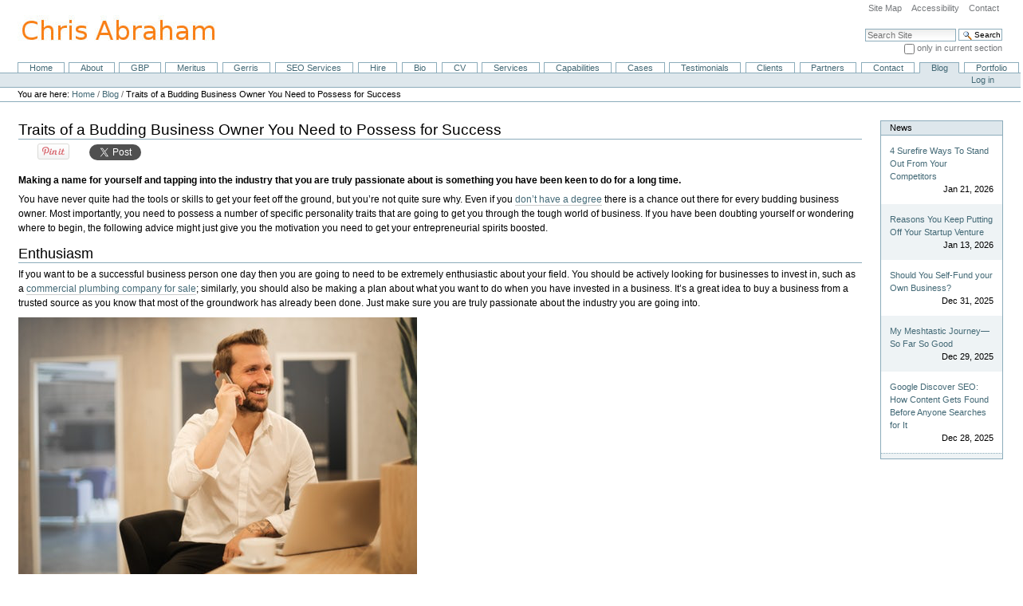

--- FILE ---
content_type: text/html;charset=utf-8
request_url: https://chrisabraham.com/blog/traits-of-a-budding-business-owner-you-need-to-possess-for-success
body_size: 10182
content:



<!DOCTYPE html>

<html xmlns="http://www.w3.org/1999/xhtml" xml:lang="en" lang="en">

  
    
    
    
    


  <head>

    <meta http-equiv="Content-Type" content="text/html; charset=utf-8" />
    <meta name="viewport" content="width=device-width, initial-scale=1.0">
    <meta name="generator" content="Plone - http://plone.org" />

    
      <base href="https://chrisabraham.com/blog/traits-of-a-budding-business-owner-you-need-to-possess-for-success" /><!--[if lt IE 7]></base><![endif]-->
    

    
        
  
    
  <meta property="og:site_name" content="Chris Abraham" />
  <meta property="og:url" content="https://chrisabraham.com/blog/traits-of-a-budding-business-owner-you-need-to-possess-for-success" />
  <meta property="og:type" content="article" />
  <meta property="og:locale" content="en_GB" />
  <meta property="og:title" content="Traits of a Budding Business Owner You Need to Possess for Success" />
  <meta property="og:description" content="Making a name for yourself and tapping into the industry that you are truly passionate about is something you have been keen to do for a long time. " />
  <meta property="og:image" content="https://chrisabraham.com/logo.png" />
  
  <meta property="fb:admins" content="chrisabraham" />
  <meta property="fb:app_id" content="849104488875975" />
  <script type="41e4d298129c2515af25c2c8-text/javascript">
    (function() {
        var po = document.createElement('script');
        po.async = true;
        po.src = document.location.protocol + '//connect.facebook.net/en_GB/all.js#xfbml=1';
        var head = document.getElementsByTagName('head')[0];
        head.appendChild(po);
    }());
    </script>

  
  
    
    <script type="41e4d298129c2515af25c2c8-text/javascript">
        (function() {
            var po = document.createElement('script');
            po.type = 'text/javascript';
            po.async = true;
            po.src = '//platform.linkedin.com/in.js?async=true';
            po.onload = function() {IN.init()};
            var head = document.getElementsByTagName('head')[0];
            head.appendChild(po);
        })();
    </script>

  
  
    
   


<title>Traits of a Budding Business Owner You Need to Possess for Success &mdash; Chris Abraham</title>


  
    <link rel="stylesheet" type="text/css" media="screen" href="https://chrisabraham.com/portal_css/Plone%20Classic%20Theme/reset-cachekey-5b8bfdfd70459f9f674302574f45693a.css" />
    <link rel="stylesheet" type="text/css" href="https://chrisabraham.com/portal_css/Plone%20Classic%20Theme/base-cachekey-60096999730f634d4cbf7a11d352e3e0.css" />
        <!--[if lt IE 8]>    
    
    <link rel="stylesheet" type="text/css" media="screen" href="https://chrisabraham.com/portal_css/Plone%20Classic%20Theme/IEFixes-cachekey-21a723a9a7491d879d8dd40a384432f5.css" />
        <![endif]-->
    
    <style type="text/css" media="screen">@import url(https://chrisabraham.com/portal_css/Plone%20Classic%20Theme/resourceplone.formwidget.autocompletejquery.autocomplete-cachekey-9a88d6682ddf84e6a583bfa7e1153dbd.css);</style>
    <style type="text/css" media="screen">@import url(https://chrisabraham.com/portal_css/Plone%20Classic%20Theme/resourceplonetruegallery-portlet-cachekey-bae43fa7ee706c905b9d647651aa7ba4.css);</style>
    <link rel="stylesheet" type="text/css" href="https://chrisabraham.com/portal_css/Plone%20Classic%20Theme/resourcesl_stylesheetssocial_like-cachekey-323cf6ea779465d8553c47a9b7283cef.css" />

  
  
    <script type="41e4d298129c2515af25c2c8-text/javascript" src="https://chrisabraham.com/portal_javascripts/Plone%20Classic%20Theme/resourceplone.app.jquery-cachekey-1170796663e692b7747bf0e9e830adbb.js"></script>
    <script type="41e4d298129c2515af25c2c8-text/javascript" src="https://chrisabraham.com/portal_javascripts/Plone%20Classic%20Theme/resourceplone.formwidget.autocompletejquery.autocomplete.min-cachekey-543fe8b224070c4f09247fa50d8d1157.js"></script>
    <script type="41e4d298129c2515af25c2c8-text/javascript" src="https://chrisabraham.com/portal_javascripts/Plone%20Classic%20Theme/resourcecollective.blogging.staticblogging-cachekey-bbd1a7e3906e5d0032aacc63183e6f63.js"></script>
    <script type="41e4d298129c2515af25c2c8-text/javascript" src="https://chrisabraham.com/portal_javascripts/Plone%20Classic%20Theme/resourceplone.formwidget.recaptcharecaptcha_ajax-cachekey-2f8ede454b7d28001687e6424755e526.js"></script>


<meta name="DC.creator" content="admin"/>
<meta name="DC.format" content="text/html"/>
<meta name="DC.language" content="en"/>
<meta name="DC.date.modified" content="2018-10-21T15:49:46-04:00"/>
<meta name="DC.date.created" content="2018-10-21T15:47:59-04:00"/>
<meta name="DC.type" content="News Item"/>
<meta name="DC.distribution" content="Global"/>
<meta name="description" content="Making a name for yourself and tapping into the industry that you are truly passionate about is something you have been keen to do for a long time. "/>
<meta name="robots" content="ALL"/>
<meta name="distribution" content="Global"/>
<link rel="canonical" href="https://chrisabraham.com/blog/traits-of-a-budding-business-owner-you-need-to-possess-for-success" />


        
    <link rel="canonical" href="https://chrisabraham.com/blog/traits-of-a-budding-business-owner-you-need-to-possess-for-success" />

    <link rel="shortcut icon" type="image/x-icon" href="https://chrisabraham.com/favicon.ico" />
    <link rel="apple-touch-icon" href="https://chrisabraham.com/touch_icon.png" />




    <link rel="previous" href="https://chrisabraham.com/blog/why-are-so-many-people-going-back-to-school-in-later-life" title="Go to previous item" />

    <link rel="next" href="https://chrisabraham.com/blog/the-three-phases-of-effective-online-marketing" title="Go to next item" />





    <link rel="search" href="https://chrisabraham.com/@@search" title="Search this site" />



        
        

        
        

        
        

        
        
    
  <body class="template-newsitem_view portaltype-news-item site-site section-blog subsection-traits-of-a-budding-business-owner-you-need-to-possess-for-success icons-on userrole-anonymous" dir="ltr">
    <div id="visual-portal-wrapper">

      <div id="portal-top">
        <div id="portal-header">
    <p class="hiddenStructure">
  <a accesskey="2" href="https://chrisabraham.com/blog/traits-of-a-budding-business-owner-you-need-to-possess-for-success#content">Skip to content.</a> |

  <a accesskey="6" href="https://chrisabraham.com/blog/traits-of-a-budding-business-owner-you-need-to-possess-for-success#portal-globalnav">Skip to navigation</a>
</p>

<ul id="portal-siteactions">

    <li id="siteaction-sitemap"><a href="https://chrisabraham.com/sitemap" accesskey="3" title="Site Map">Site Map</a></li>
    <li id="siteaction-accessibility"><a href="https://chrisabraham.com/accessibility-info" accesskey="0" title="Accessibility">Accessibility</a></li>
    <li id="siteaction-contact"><a href="https://chrisabraham.com/contact-info" accesskey="9" title="Contact">Contact</a></li>
</ul>

<div id="portal-searchbox">

    <form id="searchGadget_form" action="https://chrisabraham.com/@@search">

        <div class="LSBox">
        <label class="hiddenStructure" for="searchGadget">Search Site</label>

        <input name="SearchableText" type="text" size="18" title="Search Site" placeholder="Search Site" accesskey="4" class="searchField" id="searchGadget" />

        <input class="searchButton" type="submit" value="Search" />

        <div class="searchSection">
            <input id="searchbox_currentfolder_only" class="noborder" type="checkbox" name="path" value="/site/blog" />
            <label for="searchbox_currentfolder_only" style="cursor: pointer">
                only in current section
            </label>
        </div>

        <div class="LSResult" id="LSResult"><div class="LSShadow" id="LSShadow"></div></div>
        </div>
    </form>

    <div id="portal-advanced-search" class="hiddenStructure">
        <a href="https://chrisabraham.com/@@search" accesskey="5">
            Advanced Search&hellip;
        </a>
    </div>

</div>

<a id="portal-logo" title="Chris Abraham" accesskey="1" href="https://chrisabraham.com">
    <img src="https://chrisabraham.com/logo.jpg" alt="Chris Abraham" title="Chris Abraham" height="57" width="252" /></a>


    <p class="hiddenStructure">Navigation</p>

    <ul id="portal-globalnav"><li id="portaltab-index_html" class="plain"><a href="https://chrisabraham.com" title="">Home</a></li><li id="portaltab-about" class="plain"><a href="https://chrisabraham.com/about" title="About Chris Abraham">About</a></li><li id="portaltab-gbp" class="plain"><a href="https://chrisabraham.com/gbp" title="Get your suspended Google Business Profile reinstated and keep it optimized with expert recovery and management services. We offer success-based reinstatement ($1,000, limited offer: $750) with full documentation, appeals, and escalation, plus ongoing profile optimization ($1,500 one-time) and monthly management ($500/month) to boost rankings, prevent suspensions, and drive leads. Don’t lose business—get back on Google today!">GBP</a></li><li id="portaltab-meritus" class="plain"><a href="https://chrisabraham.com/meritus"
    title="Meritus Media is a dynamic agency specializing in public relations and content marketing. They help businesses grow their online presence by crafting impactful communication strategies that engage audiences and drive brand visibility. With a focus on storytelling, social media, and reputation management, Meritus Media partners with clients to build credibility and enhance their digital footprint, making them a trusted name in the industry.">Meritus</a></li><li id="portaltab-gerris" class="plain"><a href="https://chrisabraham.com/gerris"
    title="Gerris Corp is the industry pioneer and market leader in Online Market Intelligence, Brand Promotion and Brand Protection services for the online environment Gerris Corp brings innovative social media marketing strategies and intelligence solutions to its clients to provide winning online marketing campaigns. Gerris has produced online campaigns for blue-chip clients in over 40 different industries. Word-of-mouth is no longer niche, and it is now mainstream. Gerris is extremely pleased to be able to offer its clients the innovative online and word-of-mouth marketing expertise. Gerris Corp pioneered the Online Brand Promotion and Protection industry with its Influencer Marketing and Online Reputation Marketing services. An Online Market Intelligence and Word of Mouth marketing firm, Gerris uses the power of the Internet to give clients and their brands a competitive advantage online, while safeguarding their products and services from the effects of negative perceptions and attacks.  Working closely with many of the world’s leading corporations, Gerris serves as the “eyes, ears, and voice” online for some of the biggest and best known brands.  Leading companies such as Alzheimer's Association, Aruba Tourism, Deutsche Telekom, Greenpeace, Habitat for Humanity, Home Shopping Network, International Medical Corps, Kimberly-Clark, Mitsubishi Motors, National Association of Home Builders, The Pew Charitable Trusts, Qorvis Communications, Sharp Electronics, Snapple, USOC Winter Team, T. Rowe Price, and Friendster all use Gerris to add value to their brands and guard their bottom line.">Gerris</a></li><li
    id="portaltab-seo-services" class="plain"><a href="https://chrisabraham.com/seo-services" title="Technical SEO refers to the practice of optimizing a website's technical elements in order to improve its ranking in search engine results pages (SERPs). This includes optimizing the website's structure, code, and backend systems in order to make it more easily crawlable and indexable by search engine spiders. The goal of technical SEO is to make sure that a website's technical aspects are working well and that there are no issues or roadblocks that would prevent search engines from properly understanding and ranking the site. ">SEO Services</a></li><li id="portaltab-hire" class="plain"><a href="https://chrisabraham.com/hire" title="Hire Chris Abraham as Christopher Abraham on UpWork via UpWork.com on https://www.upwork.com/fl/chrisjabraham">Hire</a></li><li id="portaltab-bio" class="plain"><a href="https://chrisabraham.com/bio" title="Chris Abraham Bio">Bio</a></li><li id="portaltab-cv" class="plain"><a
    href="https://chrisabraham.com/cv" title="The résumé and curriculum vitae of Christopher James Abraham of Arlington, Virginia, United States">CV</a></li><li id="portaltab-services" class="plain"><a href="https://chrisabraham.com/services" title="Services offered by Chris Abraham">Services</a></li><li id="portaltab-capabilities" class="plain"><a href="https://chrisabraham.com/capabilities" title="Chris Abraham's capabilities and agency philosophy and testimonials.">Capabilities</a></li><li id="portaltab-case-studies" class="plain"><a href="https://chrisabraham.com/case-studies" title="">Cases</a></li><li id="portaltab-testimonials" class="plain"><a href="https://chrisabraham.com/testimonials" title="Testimonials for Chris Abraham and his Gerris Corp digital agency">Testimonials</a></li><li id="portaltab-clients" class="plain"><a href="https://chrisabraham.com/clients"
    title="A selection of clients Chris Abraham and Gerris have partnered with over the years — from global brands and household names to startups, nonprofits, and community organizations. This portfolio highlights the breadth of industries served, including technology, consumer products, real estate, associations, and more. Each engagement reflects a commitment to digital strategy, reputation management, and marketing solutions tailored to client goals.">Clients</a></li><li id="portaltab-partners" class="plain"><a href="https://chrisabraham.com/partners" title="Chris Abraham works with quite a few bright people and brilliant agencies.">Partners</a></li><li id="portaltab-contact" class="plain"><a href="https://chrisabraham.com/contact" title="You can contact Chris Abraham in so many ways, including via email and social media.">Contact</a></li><li id="portaltab-blog" class="selected"><a href="https://chrisabraham.com/blog" title="Site News">Blog</a></li><li id="portaltab-portfolio" class="plain"><a
    href="https://chrisabraham.com/portfolio" title="This list represents just a portion of the clients I have had the privilege of working with. My work spans industries including marketing, legal, e-commerce, healthcare, blockchain, and beyond. If you are interested in learning more about my experience or discussing potential collaborations, feel free to reach out.">Portfolio</a></li></ul>


<script type="41e4d298129c2515af25c2c8-text/javascript">
    (function(c,l,a,r,i,t,y){
        c[a]=c[a]||function(){(c[a].q=c[a].q||[]).push(arguments)};
        t=l.createElement(r);t.async=1;t.src="https://www.clarity.ms/tag/"+i;
        y=l.getElementsByTagName(r)[0];y.parentNode.insertBefore(t,y);
    })(window, document, "clarity", "script", "5x3y5ksl4y");
</script>
</div>
<div id="portal-personaltools-wrapper">

<h5 class="hiddenStructure">Personal tools</h5>

<ul id="portal-personaltools" class="visualInline">
    

    
        <li id="personaltools-login">
            <a href="https://chrisabraham.com/login">Log in</a>
        </li>
    

</ul>
</div>



<div id="portal-breadcrumbs">

    <span id="breadcrumbs-you-are-here">You
are here:</span>
    <span id="breadcrumbs-home">
        <a href="https://chrisabraham.com">Home</a>
        <span class="breadcrumbSeparator">
            /
            
        </span>
    </span>
    <span id="breadcrumbs-1" dir="ltr">
        
            <a href="https://chrisabraham.com/blog">Blog</a>
            <span class="breadcrumbSeparator">
                /
                
            </span>
            
         
    </span>
    <span id="breadcrumbs-2" dir="ltr">
        
            
            
            <span id="breadcrumbs-current">Traits of a Budding Business Owner You Need to Possess for Success</span>
         
    </span>

</div>

      </div>

      <div class="visualClear" id="clear-space-before-wrapper-table"><!-- --></div>

      <table id="portal-columns">
        <tbody>
          <tr>
            
                
                
                
            

            
            <td id="portal-column-content">

              <div id="viewlet-above-content"></div>

              
                <div class="">

                    

                    <span id="contentTopLeft"></span>
                    <span id="contentTopRight"></span>

                    

    <dl class="portalMessage info" id="kssPortalMessage" style="display:none">
        <dt>Info</dt>
        <dd></dd>
    </dl>



                    
                    <div id="content">
                      
                      

                        
                            
                            
                                
                                
            
                <h1 id="parent-fieldname-title" class="documentFirstHeading">
                    Traits of a Budding Business Owner You Need to Possess for Success
                </h1>
            
            
        
                            
                            <div id="viewlet-social-like" style="display:none" class="horizontal">
  
    <div class="sociallike-network-facebook">
      
    <!-- Facebook -->
    <div class="fb-like" data-width="90px" data-show-faces="false" data-action="like" data-layout="button_count" data-share="True" data-send="false" data-href="https://chrisabraham.com/blog/traits-of-a-budding-business-owner-you-need-to-possess-for-success"></div>
	

    </div>
  
  
    <div class="sociallike-network-linkedin">
      
	<!-- Linkedin -->
    <script type="in/share" data-counter="right" data-url="https://chrisabraham.com/blog/traits-of-a-budding-business-owner-you-need-to-possess-for-success"></script>

    </div>
  
  
    <div class="sociallike-network-pinterest">
      
    <!-- Pinterest -->
    <script type="41e4d298129c2515af25c2c8-text/javascript">
        (function() {
            var po = document.createElement('script');
            po.type = 'text/javascript';
            po.async = true;
            po.src = '//assets.pinterest.com/js/pinit.js';
            po.onload = function() {IN.init()};
            var head = document.getElementsByTagName('head')[0];
            head.appendChild(po);
          })();
    </script>
    <a href="//pinterest.com/pin/create/button/?url=https://chrisabraham.com/blog/traits-of-a-budding-business-owner-you-need-to-possess-for-success&amp;media=https://chrisabraham.com/logo.png&amp;description=Traits of a Budding Business Owner You Need to Possess for Success" data-pin-do="buttonPin" data-pin-config="beside"><img src="//assets.pinterest.com/images/pidgets/pin_it_button.png" /></a>

    </div>
  
  
    <div class="sociallike-network-twitter">
      
	<!-- Twitter -->
    <a href="https://twitter.com/share" class="twitter-share-button" data-count="horizontal" data-url="https://chrisabraham.com/blog/traits-of-a-budding-business-owner-you-need-to-possess-for-success" data-lang="en" data-text="Traits of a Budding Business Owner You Need to Possess for Success" data-via="chrisabraham">Tweet</a>
    <script type="41e4d298129c2515af25c2c8-text/javascript">!function(d,s,id){var js,fjs=d.getElementsByTagName(s)[0],p=/^http:/.test(d.location)?'http':'https';if(!d.getElementById(id)){js=d.createElement(s);js.id=id;js.src=p+'://platform.twitter.com/widgets.js';fjs.parentNode.insertBefore(js,fjs);}}(document, 'script', 'twitter-wjs');</script>
    <noscript>
        <a href="http://twitter.com/home?status=Traits%20of%20a%20Budding%20Business%20Owner%20You%20Need%20to%20Possess%20for%20Success%20-%20https%3A//chrisabraham.com/blog/traits-of-a-budding-business-owner-you-need-to-possess-for-success%20via%20chrisabraham">Tweet</a>
    </noscript>


    </div>
  
</div>

<script type="41e4d298129c2515af25c2c8-text/javascript">
    jQuery(function () {
        jQuery("div#viewlet-social-like").each(function(){
            jQuery(this).fadeIn(3000);
            jQuery(this).removeAttr("style");
        });
    });
</script>






                            
                                
                                
            
                <div id="parent-fieldname-description" class="documentDescription">
                   Making a name for yourself and tapping into the industry that you are truly passionate about is something you have been keen to do for a long time. 
                </div>
            
            
        
                            

                            


                            <div id="content-core">
                                
    

        

        

        <div id="parent-fieldname-text" class="plain">
            <p dir="ltr"><span>You have never quite had the tools or skills to get your feet off the ground, but you’re not quite sure why. Even if you </span><a href="https://chrisabraham.com/blog/no-degree-no-problem"><span>don’t have a degree</span></a><span> there is a chance out there for every budding business owner. Most importantly, you need to possess a number of specific personality traits that are going to get you through the tough world of business. If you have been doubting yourself or wondering where to begin, the following advice might just give you the motivation you need to get your entrepreneurial spirits boosted.</span></p>
<h2><span>Enthusiasm </span></h2>
<p>If you want to be a successful business person one day then you are going to need to be extremely enthusiastic about your field. You should be actively looking for businesses to invest in, such as a <a href="https://murphybusiness.com/business-brokerage/details/11332/commercial-plumbing">commercial plumbing company for sale</a>; similarly, you should also be making a plan about what you want to do when you have invested in a business. It’s a great idea to buy a business from a trusted source as you know that most of the groundwork has already been done. Just make sure you are truly passionate about the industry you are going into.</p>
<p dir="ltr"><span><img height="333" src="https://lh5.googleusercontent.com/m_7-HgXzuiZZURiO0Ylg6R9JXkUw0RE2AYBb90Dk-RH2LJEAH_jx-8YY13Lqwmpjx6xAURclxcOy24DEIvyGxV0BLwivWdNzVc75etFR3m8Ah50bmarG5DE1hN5dF38DAqGqK-eX" width="500" /></span></p>
<p dir="ltr"><span><a href="https://unsplash.com/photos/8YG31Xn4dSw">Image</a></span></p>
<h2><span>Determination</span></h2>
<p>You need to be fully determined to succeed, otherwise, you risk falling at the last hurdle. Losing motivation and determination can happen to any budding entrepreneur along the road, but don’t let it happen to you.</p>
<h2><span>Patience</span></h2>
<p>Your success isn’t necessarily going to be achieved overnight, so make sure you remain patient at all times. If you are truly meant to be in this type of industry then you will have the patience and persistence to stick it out until the end.</p>
<h2><span>Intelligence </span></h2>
<p>Make sure you have the correct knowledge for the field you are going into. You don’t want to become stuck when making important decisions during the initial set up of your business.</p>
<h2><span>Courage</span></h2>
<p>If you want to be <a href="https://www.entrepreneur.com/article/298040">a powerful small business owner</a>, then you need to be courageous. It takes a lot of guts to start up your own career from scratch, so you need to be fearless. Don’t let anything stand in your way and believe in what you can do.</p>
<p dir="ltr"><span>If you have been holding back from buying a business, investing in a company or starting up your own business, then now is the time to make a change. You need to ensure you possess all of the following traits and you work on being a thick-skinned and motivated person. You will never achieve your goals in the big wide business world if you don’t have the spirit inside of you. Sometimes brains, money, and skills don’t make the greatest business owner; it’s the courage, determination and patience that can really set them apart from the rest. It’s time to start believing in yourself and chase everything you have always wanted.</span></p>
        </div>
    

                            </div>
                            



    <div class="visualClear"><!-- --></div>

    <div class="documentActions">
        

        

    </div>


                        

                      
                    </div>
                    

                    

                    <span id="contentBottomLeft"></span>
                    <span id="contentBottomRight"></span>

                </div>
              

              <div id="viewlet-below-content">

    

        <div class="listingBar">

          
            <a class="previous" href="https://chrisabraham.com/blog/why-are-so-many-people-going-back-to-school-in-later-life" title="Go to previous item">
                «
                
                    Previous:
                    Why Are So Many People Going Back to School in Later Life?
                
            </a>
          


            <a class="next" href="https://chrisabraham.com/blog/the-three-phases-of-effective-online-marketing" title="Go to next item">
               
                 Next:
                 The Three Phases Of Effective Online Marketing
               
                »
            </a>

          &nbsp;

       </div>

   





</div>

            </td>
            

            
                
                <td id="portal-column-two">
                  <div class="visualPadding">
                    
                      
<div class="portletWrapper" data-portlethash="706c6f6e652e7269676874636f6c756d6e0a636f6e746578740a2f736974650a6e657773" id="portletwrapper-706c6f6e652e7269676874636f6c756d6e0a636f6e746578740a2f736974650a6e657773">
<dl class="portlet portletNews">

    <dt class="portletHeader">
        <span class="portletTopLeft"></span>
        News
        <span class="portletTopRight"></span>
    </dt>

    
    <dd class="portletItem odd">

        <a href="https://chrisabraham.com/blog/4-surefire-ways-to-stand-out-from-your-competitors" class="tile" title="">
            
            4 Surefire Ways To Stand Out From Your Competitors
         </a>
            <span class="portletItemDetails">Jan 21, 2026</span>

    </dd>
    
    
    <dd class="portletItem even">

        <a href="https://chrisabraham.com/blog/reasons-you-keep-putting-off-your-startup-venture" class="tile" title="">
            
            Reasons You Keep Putting Off Your Startup Venture
         </a>
            <span class="portletItemDetails">Jan 13, 2026</span>

    </dd>
    
    
    <dd class="portletItem odd">

        <a href="https://chrisabraham.com/blog/should-you-self-fund-your-own-business" class="tile" title="If you want to start your own business, but you simply have no idea where to start, or if you want to make sure that you are not falling into the same traps that so many people do, then this is the guide for you.">
            
            Should You Self-Fund your Own Business?
         </a>
            <span class="portletItemDetails">Dec 31, 2025</span>

    </dd>
    
    
    <dd class="portletItem even">

        <a href="https://chrisabraham.com/blog/my-meshtastic-journey2014so-far-so-good" class="tile" title="I bought a cheap purple Meshtastic device off Etsy for about fifty-five dollars. I wasn’t a prepper, I’m not a ham, and I didn’t have a use case. I had heard the word “Meshtastic,” understood roughly that it was LoRa mesh messaging, and the buy-in was low enough that curiosity outweighed skepticism.">
            
            My Meshtastic Journey—So Far So Good
         </a>
            <span class="portletItemDetails">Dec 29, 2025</span>

    </dd>
    
    
    <dd class="portletItem odd">

        <a href="https://chrisabraham.com/blog/google-discover-seo-how-content-gets-found-before-anyone-searches-for-it" class="tile" title="Google Discover has been around for years, but most companies only notice it once it starts showing up in analytics as a line item they don’t fully understand. Suddenly there’s traffic that isn’t tied to keywords, rankings, or obvious intent, and it’s volatile in a way traditional search rarely is.">
            
            Google Discover SEO: How Content Gets Found Before Anyone Searches for It
         </a>
            <span class="portletItemDetails">Dec 28, 2025</span>

    </dd>
    

    
    
    <dd class="portletFooter">
        <span class="portletBottomLeft"></span>
        <span class="portletBottomRight"></span>
    </dd>
    
</dl>

</div>




                    
                    &nbsp;
                  </div>
                </td>
                
            
          </tr>
        </tbody>
      </table>
      

      <div class="visualClear" id="clear-space-before-footer"><!-- --></div>

      

        <div id="portal-footer">
          <p>
               
               Copyright &copy;1993-2025 Chris Abraham. All rights reserved.
               
          </p>

</div>
<div id="portal-colophon">
<div class="colophonWrapper">
<ul>
  <li>
    <a href="http://plone.org" title="This site was built using the Plone Open Source CMS/WCM.">
      Powered by Plone &amp; Python</a>
  </li>
</ul>
</div>
</div>

<meta name="google-site-verification" content="wLGd9ZN9wVJtaMWIjTEZjagw8kZnLVxAUhWqchP9bTc" />
<meta name="google-site-verification" content="WfhCe_Q942Es_x_ta0YucLzLjYEaY7ulkSK5b6poG-Y" />

      

      <div class="visualClear"><!-- --></div>
    </div>

<script src="/cdn-cgi/scripts/7d0fa10a/cloudflare-static/rocket-loader.min.js" data-cf-settings="41e4d298129c2515af25c2c8-|49" defer></script><script defer src="https://static.cloudflareinsights.com/beacon.min.js/vcd15cbe7772f49c399c6a5babf22c1241717689176015" integrity="sha512-ZpsOmlRQV6y907TI0dKBHq9Md29nnaEIPlkf84rnaERnq6zvWvPUqr2ft8M1aS28oN72PdrCzSjY4U6VaAw1EQ==" data-cf-beacon='{"version":"2024.11.0","token":"9604d9aabd954218af7a5de74d996910","server_timing":{"name":{"cfCacheStatus":true,"cfEdge":true,"cfExtPri":true,"cfL4":true,"cfOrigin":true,"cfSpeedBrain":true},"location_startswith":null}}' crossorigin="anonymous"></script>
</body>
<script data-cfasync="false" nonce="dacf11c1-8648-404f-810b-4a703ff72c73">try{(function(w,d){!function(j,k,l,m){if(j.zaraz)console.error("zaraz is loaded twice");else{j[l]=j[l]||{};j[l].executed=[];j.zaraz={deferred:[],listeners:[]};j.zaraz._v="5874";j.zaraz._n="dacf11c1-8648-404f-810b-4a703ff72c73";j.zaraz.q=[];j.zaraz._f=function(n){return async function(){var o=Array.prototype.slice.call(arguments);j.zaraz.q.push({m:n,a:o})}};for(const p of["track","set","debug"])j.zaraz[p]=j.zaraz._f(p);j.zaraz.init=()=>{var q=k.getElementsByTagName(m)[0],r=k.createElement(m),s=k.getElementsByTagName("title")[0];s&&(j[l].t=k.getElementsByTagName("title")[0].text);j[l].x=Math.random();j[l].w=j.screen.width;j[l].h=j.screen.height;j[l].j=j.innerHeight;j[l].e=j.innerWidth;j[l].l=j.location.href;j[l].r=k.referrer;j[l].k=j.screen.colorDepth;j[l].n=k.characterSet;j[l].o=(new Date).getTimezoneOffset();if(j.dataLayer)for(const t of Object.entries(Object.entries(dataLayer).reduce((u,v)=>({...u[1],...v[1]}),{})))zaraz.set(t[0],t[1],{scope:"page"});j[l].q=[];for(;j.zaraz.q.length;){const w=j.zaraz.q.shift();j[l].q.push(w)}r.defer=!0;for(const x of[localStorage,sessionStorage])Object.keys(x||{}).filter(z=>z.startsWith("_zaraz_")).forEach(y=>{try{j[l]["z_"+y.slice(7)]=JSON.parse(x.getItem(y))}catch{j[l]["z_"+y.slice(7)]=x.getItem(y)}});r.referrerPolicy="origin";r.src="/cdn-cgi/zaraz/s.js?z="+btoa(encodeURIComponent(JSON.stringify(j[l])));q.parentNode.insertBefore(r,q)};["complete","interactive"].includes(k.readyState)?zaraz.init():j.addEventListener("DOMContentLoaded",zaraz.init)}}(w,d,"zarazData","script");window.zaraz._p=async d$=>new Promise(ea=>{if(d$){d$.e&&d$.e.forEach(eb=>{try{const ec=d.querySelector("script[nonce]"),ed=ec?.nonce||ec?.getAttribute("nonce"),ee=d.createElement("script");ed&&(ee.nonce=ed);ee.innerHTML=eb;ee.onload=()=>{d.head.removeChild(ee)};d.head.appendChild(ee)}catch(ef){console.error(`Error executing script: ${eb}\n`,ef)}});Promise.allSettled((d$.f||[]).map(eg=>fetch(eg[0],eg[1])))}ea()});zaraz._p({"e":["(function(w,d){})(window,document)"]});})(window,document)}catch(e){throw fetch("/cdn-cgi/zaraz/t"),e;};</script></head></html>




--- FILE ---
content_type: text/css;charset=utf-8
request_url: https://chrisabraham.com/portal_css/Plone%20Classic%20Theme/reset-cachekey-5b8bfdfd70459f9f674302574f45693a.css
body_size: -672
content:

/* XXX ERROR -- could not find 'reset.css'*/
